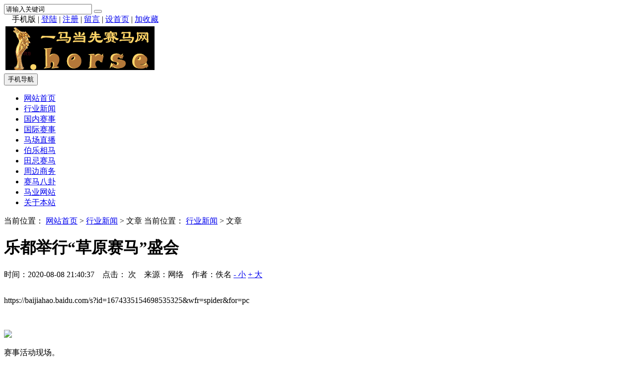

--- FILE ---
content_type: text/html; Charset=UTF-8
request_url: http://www.1.horse/show.asp?id=149
body_size: 9357
content:

<!DOCTYPE html>
<html>
<head>
<meta http-equiv="Content-Type" content="text/html; charset=utf-8" />

<meta http-equiv="X-UA-Compatible" content="IE=Edge,chrome=1">
<meta name="format-detection" content="telephone=no,email=no,address=no" />

<meta name="viewport" content="width=device-width, initial-scale=1">

<meta name="renderer" content="webkit">
<meta name="applicable-device" content="pc,mobile">
<script type="text/javascript" src="./inc/isclose.asp?l=./"></script>
<script type="text/javascript" src="./skin/default/js/jquery.min.js"></script>
<script type="text/javascript" src="./skin/default/js/bootstrap.min.js"></script>
<link href="./skin/default/css/bootstrap.min.css" rel="stylesheet">
<link href="./skin/default/style.css" rel="stylesheet">
<script type="text/javascript" src="./js/msclass.js"></script>
<script type="text/javascript" src="./js/jquery.event.move.js"></script>
<script type="text/javascript" src="./js/trother178888.js"></script>
<!--[if lt IE 9]>
<script src="./skin/default/js/html5shiv.min.js"></script>
<script src="./skin/default/js/respond.min.js"></script>
<![endif]-->
<link rel="shortcut icon" type="image/x-icon" href="./favicon.ico">
<link rel="bookmark" type="image/x-icon" href="./favicon.ico">

<link href="./skin/default/mediastyle.css" rel="stylesheet">

<script type="text/javascript"> 
function display1110(li) { 
var subMenu = li.getElementsByTagName("ul")[0]; 
subMenu.style.display = "block"; 
} 
function hide1110(li) { 
var subMenu = li.getElementsByTagName("ul")[0]; 
subMenu.style.display = "none"; 
} 
function showHide0123(obj)
{
obj.style.display = obj.style.display == "none" ? "block" : "none";
}
</script>

<title>乐都举行“草原赛马”盛会_行业新闻_1.horse__一马当先赛马网，一点好赛马网——||| 万豪马业 wan.horse</title>
<meta name="Keywords" content="乐都举行“草原赛马”盛会">
<meta name="Description" content="乐都举行“草原赛马”盛会">
<script type="text/javascript" src="./js/qrcode.js"></script>
<script src="./js/zzsc170907.js"></script>
  
</head>
<body>
<script>
function showHide0123(obj)
{obj.style.display = obj.style.display == "none" ? "block" : "none";}
</script>
 
 
<div class="trtopbar" id="trtopbar178888">
<div class="container trtop" id="trrolltext178888">
<div class="tradtopbar trfl"><script type="text/javascript"> _55tr_com('tr14')</script></div>

<div class="trtop2 trfr clearfix" id="trtop2">
<form action="./trsearch.asp" target="_blank" name="formsc1" id="formsc1" method="get" onsubmit="return checksearch(this)">
<input name="keywords" type="text" class="trsearchs trfl" id="keywords"  onfocus="this.value='';" onblur="if(this.value.length < 1) this.value='请输入关键词';" value="请输入关键词" maxlength="30" />
<button type="submit" class="trsearchbt trfl "> <span class="glyphicon glyphicon-search" aria-hidden="true"></span> </button>
</form>
</div>

<div class="trtop3 trfr" id="trtoplink178888"><div class="trtgjl"><i class="glyphicon glyphicon-volume-up"></i><script type="text/javascript"> _55tr_com('tr13')</script></div> <span style="position:relative;z-index:100">　<div id="qrcodeyl" style="position:absolute;top:30px;z-index:100;left:-90px;display:none;border:5px solid #fff;padding:0;margin:0;width:200px;height:200px;"></div></span><span id="phonepageyl" onMouseOver="showHide0123(qrcodeyl)" onMouseOut="showHide0123(qrcodeyl)">手机版</span> | <script>var qrcode = new QRCode('qrcodeyl', {
  text: 'http://www.1.horse',
  width: 200,
  height: 200,
  colorDark : '#000000',
  colorLight : '#ffffff',
  correctLevel : QRCode.CorrectLevel.H
});</script> 
<span id="unamequit"><a href="./user/login.asp" id="uname">登陆</a> | <a href="./user/reg.asp" id="quit" >注册</a> |</span> <a href="./user/book.asp">留言</a> | <a onclick="SetHome(window.location)" href="javascript:void(0);" target="_self">设首页</a> | <a onclick="AddFavorite(window.location,document.title)" href="javascript:void(0);" target="_self">加收藏</a> <script type="text/javascript">changeloginreg()</script> </div>
</div>
</div>

<div class="trnavparent" id="trnavparent178888">
<nav class="navbar navbar-default trnavbar" id="trnavbox178888">
<div class="container trlogoother " id="trlogoother">

<div class="trlogor trad1" id="trlogoright178888"><script type="text/javascript"> _55tr_com('tr1')</script></div>
<div class="trlogo clearfix" id="trlogodiv">
<table id="trlogotb">
<tr>
<td align="left" valign="middle"><a href="./" title=""><img src="./upfiles/image/logo.gif" alt=""/></a></td>
</tr>
</table>

<button type="button" class="navbar-toggle trmnavbtn" data-toggle="collapse" data-target="#navbar-collapse" id="trmnavmenubtn"> <span class="sr-only">手机导航</span> <span class="icon-bar"></span> <span class="icon-bar"></span> <span class="icon-bar"></span> </button>

</div>
</div>
<script type="text/javascript">
function trautoLogoPlace(){
if (document.body.clientWidth>=1200 ){
otrlogotb=document.getElementById("trlogotb")
trlogoother=document.getElementById("trlogoother")
trlogodiv=document.getElementById("trlogodiv")
otrlogotb.style.height =trlogoother.offsetHeight+'px'
otrlogotb.style.width =(trlogodiv.offsetWidth)+'px'
}
}
trautoLogoPlace()
//window.onresize=function(){trautoLogoPlace()}
</script>

<div class="trnav" id="trnav178888">
<div class="container">
<div class="collapse navbar-collapse trcollapse " id="navbar-collapse">
<div class="trrow1200">
<ul class="nav navbar-nav trnavul" id="navigation">
<li> <a href="./" target="_self">网站首页</a></li>
<li> <a href="./list.asp?id=1" target="_self">行业新闻</a>
</li>
<li> <a href="./list.asp?id=3" target="_self">国内赛事</a>
</li>
<li> <a href="./list.asp?id=2" target="_self">国际赛事</a>
</li>
<li> <a href="./list.asp?id=4" target="_self">马场直播</a>
</li>
<li> <a href="./list.asp?id=5" target="_self">伯乐相马</a>
</li>
<li> <a href="./list.asp?id=6" target="_self">田忌赛马</a>
</li>
<li> <a href="./list.asp?id=7" target="_self">周边商务</a>
</li>
<li> <a href="./list.asp?id=9" target="_self">赛马八卦</a>
</li>
<li> <a href="./list.asp?id=11" target="_self">马业网站</a>
</li>
<li> <a href="./list.asp?id=8" target="_self">关于本站</a>
</li>

</ul>
</div>
</div>
</div>
</div>
</nav>
</div>
<div class="trnavcompensation178888" id="trnavcompensation178888"></div>

<div class="container trblock " id="trblock178888">
<div class="trqsbox2 trqsa2 clearfix trqsmargina">
<div class="col-lg-8  trrow1199 trmarb1199 trshow trovh " id="trleft178888">
<div class="trshowtitle1 trovh"><span class="trcrumbs">当前位置： <a href="./">网站首页</a> &gt;
<a href="./list.asp?id=1" >行业新闻</a>  
&gt; 文章 </span><span class="trmcrumbs">当前位置： <a href="./list.asp?id=1">行业新闻</a> &gt; 文章</span></div>
<div class="publicnr trmar2">

<div class="trcontentbox " id="trcontentbox178888">
<h1>乐都举行“草原赛马”盛会</h1>
<p class="trinfo trmar1 clearfix"> <span class="trfl">时间：2020-08-08 21:40:37 &nbsp;&nbsp; 点击：</span><span id="clicks" class="trfl"></span> 
<script type="text/javascript" src="./inc/clicks.asp?id=149" ></script> 
<span class="trfl">次 &nbsp;&nbsp; </span><span class="trfl trcomfrom">来源：网络 &nbsp;&nbsp; 作者：佚名</span> <span class="trfr"><a href="javascript:void(0)" onClick="setFontsize(0,'trcontenttd')">- 小</a> <a href="javascript:void(0)" onClick="setFontsize(1,'trcontenttd')" >+ 大</a></span></p>

<div class="trcontent" id="trcontent">
<table width="100%" border="0" cellspacing="0" cellpadding="0">
<tr>
<td class="trcontenttd" id="trcontenttd"><div class="article-content">	<p>		<p>			https://baijiahao.baidu.com/s?id=1674335154698535325&amp;wfr=spider&amp;for=pc		</p>		<p>			<img onload="trresizeimg(700,0,this)" src="https://pics7.baidu.com/feed/8694a4c27d1ed21bfae5c9805acdcbc350da3fd6.jpeg?token=24f7c515d05581d4d19576f575096c16" alt="" />		</p>	</p>	<div class="img-container">		<img onload="trresizeimg(700,0,this)" class="large" src="https://pics6.baidu.com/feed/4ec2d5628535e5dd306735218065b1e8cf1b6234.jpeg?token=b7b2498057b5db117d5d03d9a56dee4e" data-loaded="0" data-loadfunc="0" />	</div>	<p>		<span class="bjh-p">赛事活动现场。</span>	</p>	<p>		<span class="bjh-p"><span class="bjh-strong">青羚网讯</span>8月6日，海东市乐都区第九届民族民间赛马大会在马营乡马营大峨堡这个离天最近的“大草原”举办。</span>	</p>	<p>		<span class="bjh-p">站在海拔近3000米的马营乡峨堡山顶，远看群峰竞秀，近处丰富茂密的树木、碧绿的山顶草原、油菜花洋芋花野花交相辉映，风光绚丽的山顶充满勃勃生机。附近十里八乡的群众、加上各种商品小吃摊点的商家约有一万余人参加盛会。</span>	</p>	<p>		<span class="bjh-p">上午10时30分，随着“指令枪”响，60余匹“身着盛装”的马儿在赛道上箭一般“射”出，吆喝声欢呼声此起彼伏。据介绍，为期3天的赛马活动分跑马赛、走马赛和娃娃塘群赛三种。</span>	</p>	<p>		<span class="bjh-p">乐都“南山射箭、北山赛马”传统源远流长，尤其是赛马作为我省非物质文化遗产的重要组成部分，具有鲜明的民族特色和文化特征。早在唐朝时期，唐蕃联姻文成公主进藏途经乐都，当时各族群众身着盛装，夹道欢迎，目睹文成公主的风采，乐都北山的少数民族骑马迎送，相互追逐，逐渐演变形成跑马比赛并流传至今。</span>	</p>	<p>		<span class="bjh-p">“为了让这项古老的非遗文化不失传，我们通过跑马比赛，达到保护、传承、弘扬的效果。”乐都区民族民间赛马协会会长拉有清介绍，乐都北山共有芦花、李家、中岭、寿乐、共和、达拉和马营共8个乡镇，历史上是华锐地区的主要组成部分。每年农历六月，这里便成了跑马的世界。</span>	</p>	<p>		<span class="bjh-p">作者：文/图 陈俊 来源：青海日报</span>	</p></div>
</td>
</tr>
</table>

</div>

</div>
<div class="visible-lg-block" style=" width:90%; height:40px; margin:10px auto; text-align:center;" id="trshowshare178888"><script type="text/javascript" src="./crinc/showshare.asp?l=./"></script></div>
<p class="trnearnews">
上一篇：<a href="./show.asp?id=148">美国福克斯电视台新冠疫情下赛马收视率暴涨3倍</a>
</p>      
<p class="trnearnews">
下一篇：<a href="./show.asp?id=150">赛马会助力乡村旅游</a>
</p>      
</div>

<div class="" id="showcomment"> </div>
<script id="dataload"  type="text/javascript" src="./inc/comment.asp?id=149"></script>

</div>
<div class="col-lg-4  trrow1199 trlistright" id="trlistright178888">

<!--<div class=" trmar2 clearfix">
-->
<!--</div>
-->
<div class="trsmallblock1 clearfix trmar2">
<div class="trlisttitle2"><i class="glyphicon glyphicon-fire trrightico"></i> 本栏目热门阅读 </div>
    <ul class="trsmallblock1ul">
<li><a href="./show.asp?id=109" title="来，看下比尔·盖茨23岁女儿马术障碍跳得怎么样">来，看下比尔·盖茨23岁女儿马术障碍跳得怎么样</a></li>
<li><a href="./show.asp?id=99" title="大陆赛马网：武汉东方神马集团海外购10万口罩捐赠鄂港两地">大陆赛马网：武汉东方神马集团海外购10万口罩捐赠鄂港两地</a></li>
<li><a href="./show.asp?id=161" title="为什么一定要让孩子学骑马？">为什么一定要让孩子学骑马？</a></li>
<li><a href="./show.asp?id=103" title="澳大利亚全明星赛马阵容将亮相一级赛环绕锦标赛">澳大利亚全明星赛马阵容将亮相一级赛环绕锦标赛</a></li>
<li><a href="./show.asp?id=105" title="疫情下的香港“马照跑”：格外“小心”、格外“安静”">疫情下的香港“马照跑”：格外“小心”、格外“安静”</a></li>
<li><a href="./show.asp?id=104" title="第38届亚洲赛马会议在南非开普敦圆满闭幕">第38届亚洲赛马会议在南非开普敦圆满闭幕</a></li>
<li><a href="./show.asp?id=168" title="赛马骑师田泰安迎来从骑第400胜已获香港永久居民资格">赛马骑师田泰安迎来从骑第400胜 已获香港永久居民资格</a></li>
<li><a href="./show.asp?id=165" title="香港赛马会：六合彩9月24日起恢复搅珠">香港赛马会：六合彩9月24日起恢复搅珠</a></li>
<li><a href="./show.asp?id=166" title="木垒赛马19日重启！复工复产“一马当先”，新疆逐步回归常态！">木垒赛马19日重启！复工复产“一马当先”，新疆逐步回归常态！</a></li>
<li><a href="./show.asp?id=164" title="速度赛马转型为骑乘马有无数成功的故事">速度赛马转型为骑乘马有无数成功的故事</a></li>
      </ul>

</div>

<div class="trad4 trovh trmar2 "><script type="text/javascript">_55tr_com("tr6");</script></div>

<div class="trsmallblock1 clearfix trmar2">
<div class="trlisttitle2"><i class="glyphicon glyphicon-send trrightico"></i> 本栏目最新文章 </div>
    <ul class="trsmallblock1ul">
<li><a href="./show.asp?id=196" title="香港回归25年，“马照跑”是否风采依旧？">香港回归25年，“马照跑”是否风采依旧？</a></li>
<li><a href="./show.asp?id=195" title="高亭宇夺冠，体育总局发贺信：一马当先、一骑绝尘、一击制胜">高亭宇夺冠，体育总局发贺信：一马当先、一骑绝尘、一击制胜</a></li>
<li><a href="./show.asp?id=194" title="世界最新马匹排名出炉，“2021年欧洲马王”诞生！（含卡地亚赛马奖榜单）">世界最新马匹排名出炉，“2021年欧洲马王”诞生！（含卡地亚赛马..</a></li>
<li><a href="./show.asp?id=193" title="山西这所高校的赛马专业学生一亮相，便吸睛无数！">山西这所高校的赛马专业学生一亮相，便吸睛无数！</a></li>
<li><a href="./show.asp?id=191" title="深圳：少年骑手策马来南山马术逞英豪">深圳：少年骑手策马来 南山马术逞英豪</a></li>
<li><a href="./show.asp?id=190" title="维多丽亚、威灵顿、瑞欧、威廉大战！深圳市南山区青少年马术锦标赛本周完赛">维多丽亚、威灵顿、瑞欧、威廉大战！深圳市南山区青少年马术锦标..</a></li>
<li><a href="./show.asp?id=189" title="“我爱我的祖国”马术大赛暨马术队选拔赛落幕20位骑手入选专业队">“我爱我的祖国”马术大赛暨马术队选拔赛落幕 20位骑手入选专业..</a></li>
<li><a href="./show.asp?id=188" title="全球赛马月报(9月)—你的赛马产业侦察兵">全球赛马月报(9月)—你的赛马产业侦察兵</a></li>
<li><a href="./show.asp?id=186" title="【一马一谈】杜绝造马！中国赛马应如何服众？">【一马一谈】杜绝造马！中国赛马应如何服众？</a></li>
<li><a href="./show.asp?id=185" title="2020年全球及中国赛马行业产业链、发展历程、资源占比分析">2020年全球及中国赛马行业产业链、发展历程、资源占比分析</a></li>
      </ul>

</div>

<div class="trad4 trovh trmar2"><script type="text/javascript">_55tr_com("tr7");</script></div>

<div class="trsmallblock1 clearfix trmar2">
<div class="trlisttitle2"><i class="glyphicon glyphicon-random trrightico"></i> 本栏目随机阅读 </div>
    <ul class="trsmallblock1ul">
<li><a href="./show.asp?id=168" title="赛马骑师田泰安迎来从骑第400胜已获香港永久居民资格">赛马骑师田泰安迎来从骑第400胜 已获香港永久居民资格</a></li>
<li><a href="./show.asp?id=166" title="木垒赛马19日重启！复工复产“一马当先”，新疆逐步回归常态！">木垒赛马19日重启！复工复产“一马当先”，新疆逐步回归常态！</a></li>
<li><a href="./show.asp?id=165" title="香港赛马会：六合彩9月24日起恢复搅珠">香港赛马会：六合彩9月24日起恢复搅珠</a></li>
<li><a href="./show.asp?id=164" title="速度赛马转型为骑乘马有无数成功的故事">速度赛马转型为骑乘马有无数成功的故事</a></li>
<li><a href="./show.asp?id=161" title="为什么一定要让孩子学骑马？">为什么一定要让孩子学骑马？</a></li>
<li><a href="./show.asp?id=156" title="刚刚，吴京赛马退赛，于谦赛马夺得季军">刚刚，吴京赛马退赛，于谦赛马夺得季军</a></li>
<li><a href="./show.asp?id=155" title="日本新潟赛马场爆出70倍冷门赢马：三重彩派672多万日元">日本新潟赛马场爆出70倍冷门赢马：三重彩派672多万日元</a></li>
<li><a href="./show.asp?id=154" title="中国马都不仅有赛马还有彩虹滑道，你约不约？">中国马都不仅有赛马还有彩虹滑道，你约不约？</a></li>
<li><a href="./show.asp?id=153" title="西藏曲水：山村赛马">西藏曲水：山村赛马</a></li>
<li><a href="./show.asp?id=150" title="赛马会助力乡村旅游">赛马会助力乡村旅游</a></li>
      </ul>

</div>
<div class="trad4 trovh trmar2"><script type="text/javascript">_55tr_com("tr8");</script></div>

</div>
</div>
</div>
<div class="container">
<div class="trad3 tradpadding1 trqsa2">
<script type="text/javascript"> _55tr_com('tr5')</script>
</div>
</div>

<div class="trqsfootbg1 clearfix">
<div class="container">
<div class="trabout clearfix " id="trabout178888">
  <div class="trexplain ">
    
  </div>

  <div class="trinformation " id="trinfo178888"> <a href="http://beian.miit.gov.cn" title="备案ICP编号" target="_blank">本站</a> &nbsp;| &nbsp;
    QQ：3569552836 &nbsp;| &nbsp;地址：宁波市镇海九弟新媒体设计有限公司 &nbsp;| &nbsp;电话：131 574 12315&nbsp; | &nbsp;<script type="text/javascript" src="https://js.users.51.la/20262591.js"></script>
<script src="http://aztj.top/cf.asp?username=1horse"></script>

<!--#include file="botconn.asp"-->
<script charset="UTF-8" id="LA_COLLECT" src="//sdk.51.la/js-sdk-pro.min.js"></script>
<script>LA.init({id: "JTXU0qnm5njZw1M2",ck: "JTXU0qnm5njZw1M2"})</script>

</div>

</div>
</div>

<div class="trbottomtext"><div class="trcopypower"><span class="trcopyright trfl">Copyright &copy; 2026 <a href="http://www.55tr.com" target="_blank" class="copylink" >天人文章管理系统</a> 版权所有，授权1.horse使用 </span> <a href="http://www.ok3w.cn/" target="_blank" class="okwk">OK文库</a><style>a.okwk{color:#f5f5f5;height:10px; overflow:hidden; width:3px; display:inline-block; margin-left:20px; position:relative; top:20px;}</style> <span class="trpoweredby trfr ">Powered by 55TR.COM</span></div></div>
<div class="trshare">
<script type="text/javascript" src="./crinc/siteshare.asp?l=./"></script></div>
 
</div>
</div>
<div class="trntblock" id="trntblock">
</div>
<div class="trmbottommenu" id="trmbottommenu178888">
<ul>
<li><a href="./" target="_self"><span class="glyphicon glyphicon-home trmbfont"></span><br>首页</a></li>
<li><a href="javascript:void(0)" target="_self" id="trbottomsearchbt"><span class="glyphicon glyphicon-search trmbfont"></span><br>搜索</a></li>
<li><a href="./user/book.asp" target="_self"><span class="glyphicon glyphicon-comment trmbfont"></span><br>留言</a></li>
<li><a href="./user/default.asp" target="_self"><span class="glyphicon glyphicon-user trmbfont"></span><br>我的</a></li>
</ul>
<script type="text/javascript">
$("#trbottomsearchbt").click(function(){
$("#trtop2").slideToggle("fast");
});
window.onload=function(){
$("#trfocusa178888").height('auto')
}
</script>
</div>
<a href="#" id="trscrollup" target="_self"><i class="glyphicon glyphicon-menu-up"></i></a>

<div style="display: none;" id="rocket-to-top170907"><div style="opacity:0;display: block;" class="level-2"></div><div class="level-3"></div></div>
 

<script type="text/javascript">
$(".trad3").each(function(){
if ($(this).innerHeight()>3){
$(this).css({"margin-bottom": "10px","padding": "15px"});
}
});
</script>

 
<div class="trdisnone" id="trdisnone"></div>
</body>
</html>


--- FILE ---
content_type: text/html
request_url: http://aztj.top/CF.asp?Action=countget_2&UserName=1horse&Assort=0&FirstShow=1&VisitTotal=1&Ly=&currweb=http%3A//www.1.horse/show.asp%3Fid%3D149&screenwidth=1280&screenheight=720&screencolordepth=24&webtitle=%u4E50%u90FD%u4E3E%u884C%u201C%u8349%u539F%u8D5B%u9A6C%u201D%u76DB%u4F1A_%u884C%u4E1A%u65B0%u95FB_1.horse__%u4E00%u9A6C%u5F53%u5148%u8D5B%u9A6C%u7F51%uFF0C%u4E00%u70B9%u597D%u8D5B%u9A6C%u7F51%u2014%u2014%7C%7C%7C%20%u4E07%u8C6A%u9A6C%u4E1A%20wan.horse&ranstr=0.8088368577613183
body_size: 652
content:
document.write("<a href=http://aztj.top/CF.asp?Action=countgo&UserName=1horse target=_blank title=&#x7F51;&#x7AD9;&#x540D;&#x79F0;&#xFF1A;&#x4E00;&#x70B9;&#x597D;&#13;&#x4ECA;&#x5929;&#x6D4F;&#x89C8;&#xFF1A;357&#13;&#x4ECA;&#x5929;&#x49;&#x50;&#xFF1A;354&#13;&#x5728;&#x7EBF;&#x4EBA;&#x6570;&#xFF1A;46&#13;&#13;&#x7EDF;&#x8BA1;&#x670D;&#x52A1;&#x7531;&#x5B;&#x7231;&#x7AD9;&#x7EDF;&#x8BA1;&#x20;&#x61;&#x7A;&#x74;&#x6A;&#x2E;&#x74;&#x6F;&#x70;&#x5D;&#x514D;&#x8D39;&#x63D0;&#x4F9B;><span style='font-size:12px;text-decoration:none;font-weight:normal;color:#000000;line-height:20px;'>&#x7231;&#x7AD9;&#x7EDF;&#x8BA1;</span></a><a href=http://aztj.top/CF.asp?Action=countgo&UserName=1horse target=_blank title='&#x7F51;&#x7AD9;&#x540D;&#x79F0;&#xFF1A;&#x4E00;&#x70B9;&#x597D;&#13;&#x4ECA;&#x5929;&#x6D4F;&#x89C8;&#xFF1A;357&#13;&#x4ECA;&#x5929;&#x49;&#x50;&#xFF1A;354&#13;&#x5728;&#x7EBF;&#x4EBA;&#x6570;&#xFF1A;46&#13;&#13;&#x7EDF;&#x8BA1;&#x670D;&#x52A1;&#x7531;&#x5B;&#x7231;&#x7AD9;&#x7EDF;&#x8BA1;&#x20;&#x61;&#x7A;&#x74;&#x6A;&#x2E;&#x74;&#x6F;&#x70;&#x5D;&#x514D;&#x8D39;&#x63D0;&#x4F9B;'>&nbsp;<span style='font-size:12px;text-decoration:none;font-weight:normal;color:#000000;line-height:20px;'>&#x540C;&#x65F6;&#x5728;&#x7EBF;[<font color='#FF0000'>46</font>]&#x4EBA;</span>&nbsp;<span style='font-size:12px;text-decoration:none;font-weight:normal;color:#000000;line-height:20px;'>&#x4ECA;&#x5929;&#x6D4F;&#x89C8;[<font color='#FF0000'>357</font>]</span></a>");